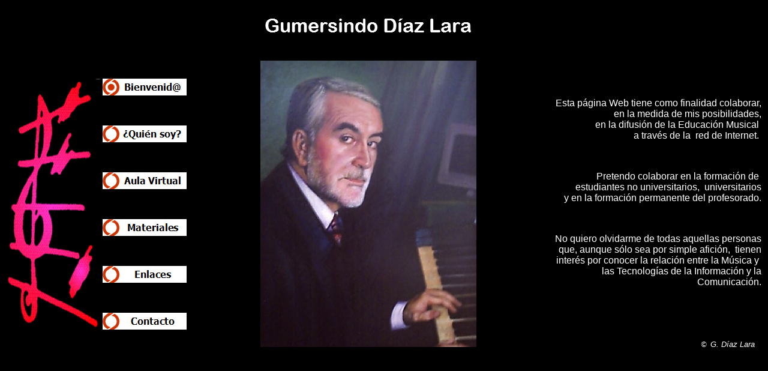

--- FILE ---
content_type: text/html
request_url: https://www.gumersindodiaz.es/
body_size: 8221
content:
<!DOCTYPE html PUBLIC "-//w3c//dtd html 4.0 transitional//en">
<html>
<head>


  
  <meta content="text/html; charset=iso-8859-1" http-equiv="Content-Type">


  
  <meta content="Gumersindo Díaz Lara" name="Author">


<title>Gumersindo Díaz Lara</title>
<head>
<meta name="verify-v1" content="MNg8VrxhrnHBaLchxe0ue51a8JYxM/jF4btle6DVQDU=" />
<META NAME="TITLE" CONTENT="www.gumersindodiaz.es - Gumersindo Díaz Lara">
<META NAME="DESCRIPTION" CONTENT="Pagina de Gumersindo Díaz Lara">
<META NAME="KEYWORDS" CONTENT="Gumersindo,Díaz,Lara, Diaz, Gumersindo Díaz Lara,Música,TIC,profesorado,UAM">
<META NAME="AUTHOR" CONTENT="Gumersindo Díaz Lara">
<META HTTP-EQUIV="EXPIRES" CONTENT="Mon, 31 Dec 2054 00:00:01 PST">
<META HTTP-EQUIV="CHARSET" CONTENT="iso-8859-1">
<META HTTP-EQUIV="CONTENT-LANGUAGE" CONTENT="Español">
<META HTTP-EQUIV="VW96.OBJECT TYPE" CONTENT="Pag. Personal">
<META NAME="RATING" CONTENT="General">
<META NAME="ROBOTS" CONTENT="index,follow">
<META NAME="REVISIT-AFTER" CONTENT="1 day">
<meta http-equiv="Content-Language" content="es">
<meta http-equiv="Content-Type" content="text/html; charset=windows-1252">
<title>Bienvenid@</title>
<script language="JavaScript">
<!--
function FP_swapImg() {//v1.0
 var doc=document,args=arguments,elm,n; doc.$imgSwaps=new Array(); for(n=2; n<args.length;
 n+=2) { elm=FP_getObjectByID(args[n]); if(elm) { doc.$imgSwaps[doc.$imgSwaps.length]=elm;
 elm.$src=elm.src; elm.src=args[n+1]; } }
}

function FP_preloadImgs() {//v1.0
 var d=document,a=arguments; if(!d.FP_imgs) d.FP_imgs=new Array();
 for(var i=0; i<a.length; i++) { d.FP_imgs[i]=new Image; d.FP_imgs[i].src=a[i]; }
}

function FP_getObjectByID(id,o) {//v1.0
 var c,el,els,f,m,n; if(!o)o=document; if(o.getElementById) el=o.getElementById(id);
 else if(o.layers) c=o.layers; else if(o.all) el=o.all[id]; if(el) return el;
 if(o.id==id || o.name==id) return o; if(o.childNodes) c=o.childNodes; if(c)
 for(n=0; n<c.length; n++) { el=FP_getObjectByID(id,c[n]); if(el) return el; }
 f=o.forms; if(f) for(n=0; n<f.length; n++) { els=f[n].elements;
 for(m=0; m<els.length; m++){ el=FP_getObjectByID(id,els[n]); if(el) return el; } }
 return null;
}
// -->
</script>
</head>

<body bgcolor="#000000" onload="FP_preloadImgs(/*url*/'button15.jpg', /*url*/'button16.jpg', /*url*/'button34.jpg', /*url*/'button35.jpg', /*url*/'button37.jpg', /*url*/'button38.jpg', /*url*/'button3A.jpg', /*url*/'button3B.jpg', /*url*/'button3D.jpg', /*url*/'button3E.jpg', /*url*/'button45.jpg', /*url*/'button46.jpg')">

<table border="1" width="100%" id="table1" style="border-width: 0px" height="596">
	<tr>
		<td width="156" style="border-style: none; border-width: medium">
		&nbsp;</td>
		<td style="border-style: none; border-width: medium">
		<p align="center">&nbsp;</td>
		<td style="border-style: none; border-width: medium">
		<p align="center">
		<img border="0" src="https://www.gumersindodiaz.es/nombre.gif" width="350" height="32"></td>
		<td width="353" style="border-style: none; border-width: medium">
		<p align="center">
		&nbsp;</td>
	</tr>
	<tr>
		<td style="border-style: none; border-width: medium">
		<img border="0" src="https://www.gumersindodiaz.es/Copia%20de%20clave_sol_color.gif" width="156" height="418"></td>
		<td width="141" style="border-style: none; border-width: medium">&nbsp;<p>
		<a href="index.htm">
		<img border="0" id="img1" src="button15.jpg" height="28" width="140" alt="Bienvenid@" fp-style="fp-btn: Braided Column 3; fp-font-style: Bold; fp-font-size: 12" fp-title="Bienvenid@" onmouseover="FP_swapImg(1,0,/*id*/'img1',/*url*/'button15.jpg')" onmouseout="FP_swapImg(0,0,/*id*/'img1',/*url*/'button15.jpg')" onmousedown="FP_swapImg(1,0,/*id*/'img1',/*url*/'button16.jpg')" onmouseup="FP_swapImg(0,0,/*id*/'img1',/*url*/'button15.jpg')"></a></p>
		<p>&nbsp;</p>
		<p>
		<a href="page01.htm">
		<img border="0" id="img2" src="button33.jpg" height="28" width="140" alt="¿Quién soy? " fp-style="fp-btn: Braided Column 3; fp-font-style: Bold; fp-font-size: 12" fp-title="¿Quién soy? " onmouseover="FP_swapImg(1,0,/*id*/'img2',/*url*/'button34.jpg')" onmouseout="FP_swapImg(0,0,/*id*/'img2',/*url*/'button33.jpg')" onmousedown="FP_swapImg(1,0,/*id*/'img2',/*url*/'button35.jpg')" onmouseup="FP_swapImg(0,0,/*id*/'img2',/*url*/'button34.jpg')"></a></p>
		<p>&nbsp;</p>
		<p>
		<a href="page02.htm">
		<img border="0" id="img3" src="button36.jpg" height="28" width="140" alt="Aula Virtual" onmouseover="FP_swapImg(1,0,/*id*/'img3',/*url*/'button37.jpg')" onmouseout="FP_swapImg(0,0,/*id*/'img3',/*url*/'button36.jpg')" onmousedown="FP_swapImg(1,0,/*id*/'img3',/*url*/'button38.jpg')" onmouseup="FP_swapImg(0,0,/*id*/'img3',/*url*/'button37.jpg')" fp-style="fp-btn: Braided Column 3; fp-font-style: Bold; fp-font-size: 12" fp-title="Aula Virtual"></a></p>
		<p>&nbsp;</p>
		<p>
		<a href="page03.htm">
		<img border="0" id="img4" src="button39.jpg" height="28" width="140" alt="Materiales" fp-style="fp-btn: Braided Column 3; fp-font-style: Bold; fp-font-size: 12" fp-title="Materiales" onmouseover="FP_swapImg(1,0,/*id*/'img4',/*url*/'button3A.jpg')" onmouseout="FP_swapImg(0,0,/*id*/'img4',/*url*/'button39.jpg')" onmousedown="FP_swapImg(1,0,/*id*/'img4',/*url*/'button3B.jpg')" onmouseup="FP_swapImg(0,0,/*id*/'img4',/*url*/'button3A.jpg')"></a></p>
		<p>&nbsp;</p>
		<p>
		<a href="page04.htm">
		<img border="0" id="img6" src="button44.jpg" height="28" width="140" alt="Enlaces" onmouseover="FP_swapImg(1,0,/*id*/'img6',/*url*/'button45.jpg')" onmouseout="FP_swapImg(0,0,/*id*/'img6',/*url*/'button44.jpg')" onmousedown="FP_swapImg(1,0,/*id*/'img6',/*url*/'button46.jpg')" onmouseup="FP_swapImg(0,0,/*id*/'img6',/*url*/'button45.jpg')" fp-style="fp-btn: Braided Column 3; fp-font-style: Bold; fp-font-size: 12" fp-title="Enlaces"></a></p>
		<p>&nbsp;</p>
		<p>
		<a href="page05.htm">
		<img border="0" id="img5" src="button3C.jpg" height="28" width="140" alt="Contacto" onmouseover="FP_swapImg(1,0,/*id*/'img5',/*url*/'button3D.jpg')" onmouseout="FP_swapImg(0,0,/*id*/'img5',/*url*/'button3C.jpg')" onmousedown="FP_swapImg(1,0,/*id*/'img5',/*url*/'button3E.jpg')" onmouseup="FP_swapImg(0,0,/*id*/'img5',/*url*/'button3D.jpg')" fp-style="fp-btn: Braided Column 3; fp-font-style: Bold; fp-font-size: 12" fp-title="Contacto"></a></p>
		<p>&nbsp;</td>
		<td style="border-style: none; border-width: medium">
		<p align="center">
<img border="0" src="https://www.gumersindodiaz.es/P8180188.jpg" width="360" height="477"></td>
		<td width="353" style="border-style: none; border-width: medium">
		<p class="MsoNormal" align="right">&nbsp;</p>
		<p class="MsoNormal" align="right">&nbsp;</p>
		<p class="MsoNormal" align="right">
		<span style="font-family: Arial; color: #FFFFFF">E</span><span style="font-family: Arial; color: white">sta 
		página Web tiene como finalidad colaborar, en la medida de mis 
		posibilidades, <br>
		&nbsp;&nbsp;&nbsp;&nbsp;&nbsp;&nbsp;&nbsp;&nbsp;&nbsp;&nbsp;&nbsp;&nbsp;&nbsp;&nbsp;&nbsp;&nbsp;&nbsp;&nbsp; 
		en la difusión de la Educación Musical&nbsp; a través de la&nbsp; red de 
		Internet.&nbsp; </span></p>
		<p class="MsoNormal" align="right">
		&nbsp;</p>
		<p class="MsoNormal" align="right">
		<span style="font-family: Arial; color: #FFFFFF">Pretendo colaborar</span><span style="font-family: Arial; color: white"> 
		en la formación de&nbsp; estudiantes no universitarios,&nbsp; 
		universitarios <br>
		&nbsp;y en la formación permanente del profesorado. </span></p>
		<p class="MsoNormal" align="right">
		&nbsp;</p>
		<p align="right">
		<span style="font-family: Arial; color: #FFFFFF">No quiero olvidarme de 
		todas aquellas personas que, aunque sólo sea por simple afición,&nbsp; 
		tienen interés por conocer la relación entre la Música y&nbsp; las 
		Tecnologías de la Información y la Comunicación.</span></p>
		<p>&nbsp;</p>
		<p>&nbsp;</p>
		<table border="1" width="100%" id="table2" style="border-width: 0px">
			<tr>
				<td style="border-style: none; border-width: medium">
				<p align="right"><i>
				<font size="2" color="#FFFFFF" face="Times New Roman">©&nbsp;
				</font><font face="Arial" size="2" color="#FFFFFF">G. Díaz Lara&nbsp;&nbsp;
				</font></i></td>
			</tr>
		</table>
		</td>
	</tr>
</table>
<p>&nbsp;</p>

<p align="center">&nbsp;</p>
<p align="center">&nbsp;</p>
<p align="center">
&nbsp;</p>

</body>

</html>
